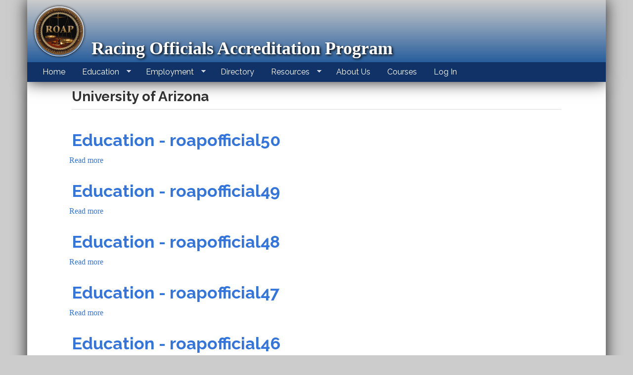

--- FILE ---
content_type: text/html; charset=utf-8
request_url: http://www.horseracingofficials.com/schools/university-arizona?page=61
body_size: 7588
content:
<!DOCTYPE html>
<html lang="en" dir="ltr" prefix="content: http://purl.org/rss/1.0/modules/content/ dc: http://purl.org/dc/terms/ foaf: http://xmlns.com/foaf/0.1/ og: http://ogp.me/ns# rdfs: http://www.w3.org/2000/01/rdf-schema# sioc: http://rdfs.org/sioc/ns# sioct: http://rdfs.org/sioc/types# skos: http://www.w3.org/2004/02/skos/core# xsd: http://www.w3.org/2001/XMLSchema#">
<head>
  <link rel="profile" href="http://www.w3.org/1999/xhtml/vocab" />
  <meta name="viewport" content="width=device-width, initial-scale=1.0">
  <meta http-equiv="Content-Type" content="text/html; charset=utf-8" />
<meta name="Generator" content="Drupal 7 (http://drupal.org)" />
<link rel="alternate" type="application/rss+xml" title="RSS - University of Arizona" href="https://www.horseracingofficials.com/taxonomy/term/935/feed" />
<link rel="canonical" href="/schools/university-arizona" />
<link rel="shortlink" href="/taxonomy/term/935" />
<meta about="/schools/university-arizona" typeof="skos:Concept" property="rdfs:label skos:prefLabel" content="University of Arizona" />
<link rel="shortcut icon" href="https://www.horseracingofficials.com/sites/default/files/ROAPColorlogo.png" type="image/png" />
  <title>University of Arizona | Racing Officials Accreditation Program</title>
  <style>
@import url("https://www.horseracingofficials.com/modules/system/system.base.css?t3tc96");
</style>
<style>
@import url("https://www.horseracingofficials.com/modules/field/theme/field.css?t3tc96");
@import url("https://www.horseracingofficials.com/sites/all/modules/contrib/logintoboggan/logintoboggan.css?t3tc96");
@import url("https://www.horseracingofficials.com/modules/node/node.css?t3tc96");
@import url("https://www.horseracingofficials.com/sites/all/modules/contrib/views/css/views.css?t3tc96");
@import url("https://www.horseracingofficials.com/sites/all/modules/contrib/ckeditor/css/ckeditor.css?t3tc96");
</style>
<style>
@import url("https://www.horseracingofficials.com/sites/all/modules/contrib/ctools/css/ctools.css?t3tc96");
@import url("https://www.horseracingofficials.com/sites/all/modules/contrib/video/css/video.css?t3tc96");
@import url("https://www.horseracingofficials.com/sites/all/libraries/superfish/css/superfish.css?t3tc96");
@import url("https://www.horseracingofficials.com/sites/all/libraries/superfish/style/blue.css?t3tc96");
</style>
<style>
@import url("https://www.horseracingofficials.com/sites/all/themes/contrib/bootstrap/bootstrap_subtheme/css/bootstrap.min.css?t3tc96");
@import url("https://www.horseracingofficials.com/sites/default/files/less/BUwhxLd5Ff5R6276fYP0DYkeSwzClgG1lVoGZ2OjBwk/sites/all/themes/contrib/bootstrap/bootstrap_subtheme/less/style.XcVzbo5GbrB4v7QVES377fts6uudS0o0YbaMpBamvPg.css?t3tc96");
</style>
  <!-- HTML5 element support for IE6-8 -->
  <!--[if lt IE 9]>
    <script src="https://cdn.jsdelivr.net/html5shiv/3.7.3/html5shiv-printshiv.min.js"></script>
  <![endif]-->
  <script src="//ajax.googleapis.com/ajax/libs/jquery/2.2.4/jquery.min.js"></script>
<script>window.jQuery || document.write("<script src='/sites/all/modules/contrib/jquery_update/replace/jquery/2.2/jquery.min.js'>\x3C/script>")</script>
<script src="https://www.horseracingofficials.com/misc/jquery-extend-3.4.0.js?v=2.2.4"></script>
<script src="https://www.horseracingofficials.com/misc/jquery-html-prefilter-3.5.0-backport.js?v=2.2.4"></script>
<script src="https://www.horseracingofficials.com/misc/jquery.once.js?v=1.2"></script>
<script src="https://www.horseracingofficials.com/misc/drupal.js?t3tc96"></script>
<script src="https://www.horseracingofficials.com/sites/all/modules/contrib/jquery_update/js/jquery_browser.js?v=0.0.1"></script>
<script src="https://www.horseracingofficials.com/sites/all/modules/contrib/entityreference/js/entityreference.js?t3tc96"></script>
<script src="https://www.horseracingofficials.com/sites/all/modules/contrib/video/js/video.js?t3tc96"></script>
<script src="https://www.horseracingofficials.com/sites/all/modules/contrib/google_analytics/googleanalytics.js?t3tc96"></script>
<script src="https://www.googletagmanager.com/gtag/js?id=UA-18537471-1"></script>
<script>window.dataLayer = window.dataLayer || [];function gtag(){dataLayer.push(arguments)};gtag("js", new Date());gtag("set", "developer_id.dMDhkMT", true);gtag("config", "UA-18537471-1", {"groups":"default","anonymize_ip":true});</script>
<script src="https://www.horseracingofficials.com/sites/all/libraries/superfish/jquery.hoverIntent.minified.js?t3tc96"></script>
<script src="https://www.horseracingofficials.com/sites/all/libraries/superfish/supposition.js?t3tc96"></script>
<script src="https://www.horseracingofficials.com/sites/all/libraries/superfish/superfish.js?t3tc96"></script>
<script src="https://www.horseracingofficials.com/sites/all/libraries/superfish/supersubs.js?t3tc96"></script>
<script src="https://www.horseracingofficials.com/sites/all/modules/contrib/superfish/superfish.js?t3tc96"></script>
<script src="https://www.horseracingofficials.com/sites/all/themes/contrib/bootstrap/bootstrap_subtheme/js/bootstrap.min.js?t3tc96"></script>
<script src="https://www.horseracingofficials.com/sites/all/themes/contrib/bootstrap/bootstrap_subtheme/js/main.js?t3tc96"></script>
<script>jQuery.extend(Drupal.settings, {"basePath":"\/","pathPrefix":"","setHasJsCookie":0,"ajaxPageState":{"theme":"roap","theme_token":"0pYgElrf7650rmfNUHtsQB-ouaoOjEhHfS6Tse08gJk","js":{"sites\/all\/themes\/contrib\/bootstrap\/js\/bootstrap.js":1,"\/\/ajax.googleapis.com\/ajax\/libs\/jquery\/2.2.4\/jquery.min.js":1,"0":1,"misc\/jquery-extend-3.4.0.js":1,"misc\/jquery-html-prefilter-3.5.0-backport.js":1,"misc\/jquery.once.js":1,"misc\/drupal.js":1,"sites\/all\/modules\/contrib\/jquery_update\/js\/jquery_browser.js":1,"sites\/all\/modules\/contrib\/entityreference\/js\/entityreference.js":1,"sites\/all\/modules\/contrib\/video\/js\/video.js":1,"sites\/all\/modules\/contrib\/google_analytics\/googleanalytics.js":1,"https:\/\/www.googletagmanager.com\/gtag\/js?id=UA-18537471-1":1,"1":1,"sites\/all\/libraries\/superfish\/jquery.hoverIntent.minified.js":1,"sites\/all\/libraries\/superfish\/supposition.js":1,"sites\/all\/libraries\/superfish\/superfish.js":1,"sites\/all\/libraries\/superfish\/supersubs.js":1,"sites\/all\/modules\/contrib\/superfish\/superfish.js":1,"sites\/all\/themes\/contrib\/bootstrap\/bootstrap_subtheme\/js\/bootstrap.min.js":1,"sites\/all\/themes\/contrib\/bootstrap\/bootstrap_subtheme\/js\/main.js":1},"css":{"modules\/system\/system.base.css":1,"modules\/field\/theme\/field.css":1,"sites\/all\/modules\/contrib\/logintoboggan\/logintoboggan.css":1,"modules\/node\/node.css":1,"sites\/all\/modules\/contrib\/views\/css\/views.css":1,"sites\/all\/modules\/contrib\/ckeditor\/css\/ckeditor.css":1,"sites\/all\/modules\/contrib\/ctools\/css\/ctools.css":1,"sites\/all\/modules\/contrib\/video\/css\/video.css":1,"sites\/all\/libraries\/superfish\/css\/superfish.css":1,"sites\/all\/libraries\/superfish\/style\/blue.css":1,"sites\/all\/themes\/contrib\/bootstrap\/bootstrap_subtheme\/css\/bootstrap.min.css":1,"sites\/all\/themes\/contrib\/bootstrap\/bootstrap_subtheme\/less\/style.css.less":1}},"googleanalytics":{"account":["UA-18537471-1"],"trackOutbound":1,"trackMailto":1,"trackDownload":1,"trackDownloadExtensions":"7z|aac|arc|arj|asf|asx|avi|bin|csv|doc(x|m)?|dot(x|m)?|exe|flv|gif|gz|gzip|hqx|jar|jpe?g|js|mp(2|3|4|e?g)|mov(ie)?|msi|msp|pdf|phps|png|ppt(x|m)?|pot(x|m)?|pps(x|m)?|ppam|sld(x|m)?|thmx|qtm?|ra(m|r)?|sea|sit|tar|tgz|torrent|txt|wav|wma|wmv|wpd|xls(x|m|b)?|xlt(x|m)|xlam|xml|z|zip"},"superfish":{"1":{"id":"1","sf":{"animation":{"opacity":"show"},"speed":0,"autoArrows":true,"dropShadows":true,"disableHI":false},"plugins":{"supposition":true,"bgiframe":false,"supersubs":{"minWidth":"12","maxWidth":"27","extraWidth":1}}}},"bootstrap":{"anchorsFix":1,"anchorsSmoothScrolling":1,"formHasError":1,"popoverEnabled":1,"popoverOptions":{"animation":1,"html":0,"placement":"right","selector":"","trigger":"click","triggerAutoclose":1,"title":"","content":"","delay":0,"container":"body"},"tooltipEnabled":1,"tooltipOptions":{"animation":1,"html":0,"placement":"top","selector":"","trigger":"hover focus","delay":0,"container":"body"}}});</script>
</head>
<body class="navbar-is-static-top html not-front not-logged-in no-sidebars page-taxonomy page-taxonomy-term page-taxonomy-term- page-taxonomy-term-935">
  <div id="skip-link">
    <a href="#main-content" class="element-invisible element-focusable">Skip to main content</a>
  </div>
    
<header id="navbar" role="banner" class="navbar navbar-static-top navbar-default container">
  <div class="container">
    <div class="navbar-header">
            <a class="logo navbar-btn pull-left" href="/" title="Home">
        <img src="https://www.horseracingofficials.com/sites/default/files/ROAPColorlogo.png" alt="Home" />
      </a>
      
            <a class="name navbar-brand" href="/" title="Home">Racing Officials Accreditation Program</a>
      
      <div class="secondary-nav pull-right col-md-3">
              </div>

      <!-- .btn-navbar is used as the toggle for collapsed navbar content -->
      <button type="button" class="navbar-toggle" data-toggle="collapse" data-target=".navbar-collapse">
        <span class="pull-left" style="color:#fff">Menu&nbsp;&nbsp;<span class="glyphicon glyphicon-align-justify" aria-hidden="true"></span></span>
        <span class="sr-only">Toggle navigation</span>
      </button>
    </div>
  </div>
  <div class="container">
            <div class="navbar-collapse collapse">
        <nav role="navigation">
                                
                        <div class="region region-navigation">
    <section id="block-superfish-1" class="block block-superfish clearfix">

      
  <ul id="superfish-1" class="menu sf-menu sf-main-menu sf-horizontal sf-style-blue menu nav nabar-nav nav-pills"><li id="menu-218-1" class="first odd sf-depth-1 nav-pills sf-no-children"><a href="/" class="sf-depth-1">Home</a></li><li id="menu-592-1" class="middle even sf-depth-1 nav-pills menuparent"><a href="/education" class="sf-depth-1 menuparent">Education</a><ul><li id="menu-591-1" class="first odd sf-depth-2 nav-pills menuparent"><a href="/accreditation" class="sf-depth-2 menuparent">Accreditation</a><ul><li id="menu-596-1" class="first odd sf-depth-3 nav-pills sf-no-children"><a href="/education/experience-criteria" class="sf-depth-3">Experience Criteria</a></li><li id="menu-597-1" class="middle even sf-depth-3 nav-pills sf-no-children"><a href="/accreditation/levels" class="sf-depth-3">Levels</a></li><li id="menu-602-1" class="last odd sf-depth-3 nav-pills sf-no-children"><a href="/accreditation/multiple-accreditation" class="sf-depth-3">Multiple Accreditation</a></li></ul></li><li id="menu-598-1" class="middle even sf-depth-2 nav-pills menuparent"><a href="/continuing-education" class="sf-depth-2 menuparent">Continuing Education</a><ul><li id="menu-600-1" class="first odd sf-depth-3 nav-pills sf-no-children"><a href="/education/continuing-education/maximize-your-experience" class="sf-depth-3">Maximize Your Experience</a></li><li id="menu-599-1" class="middle even sf-depth-3 nav-pills sf-no-children"><a href="/education/continuing-education/points_of_emphasis" class="sf-depth-3">Points of Emphasis</a></li><li id="menu-1117-1" class="middle odd sf-depth-3 nav-pills sf-no-children"><a href="/continuing-education-standings" class="sf-depth-3">ROAP Standing</a></li><li id="menu-1115-1" class="last even sf-depth-3 nav-pills sf-no-children"><a href="/races-review" class="sf-depth-3">Races for Review</a></li></ul></li><li id="menu-931-1" class="middle odd sf-depth-2 nav-pills sf-no-children"><a href="/certificate-course" class="sf-depth-2">Certificate Course</a></li><li id="menu-945-1" class="last even sf-depth-2 nav-pills sf-no-children"><a href="/apprenticeship" class="sf-depth-2">Apprentice Program</a></li></ul></li><li id="menu-593-1" class="middle odd sf-depth-1 nav-pills menuparent"><a href="/employment" class="sf-depth-1 menuparent">Employment</a><ul><li id="menu-948-1" class="first odd sf-depth-2 nav-pills sf-no-children"><a href="/employment/jobs/available" title="" class="sf-depth-2">View Positions Available</a></li><li id="menu-944-1" class="middle even sf-depth-2 nav-pills sf-no-children"><a href="/node/add/job-listing" title="" class="sf-depth-2">Add a Position to List</a></li><li id="menu-949-1" class="middle odd sf-depth-2 nav-pills sf-no-children"><a href="/employment/jobs/wanted" title="" class="sf-depth-2">View Positions Wanted</a></li><li id="menu-950-1" class="last even sf-depth-2 nav-pills sf-no-children"><a href="/node/add/job-request" title="" class="sf-depth-2">Add a Position Wanted</a></li></ul></li><li id="menu-709-1" class="middle even sf-depth-1 nav-pills sf-no-children"><a href="/directory" title="" class="sf-depth-1">Directory</a></li><li id="menu-601-1" class="middle odd sf-depth-1 nav-pills menuparent"><a href="/education/resources" class="sf-depth-1 menuparent">Resources</a><ul><li id="menu-1050-1" class="first odd sf-depth-2 nav-pills sf-no-children"><a href="/press-releases" title="Press Releases" class="sf-depth-2">Press Releases</a></li><li id="menu-1119-1" class="middle even sf-depth-2 nav-pills sf-no-children"><a href="/educational-materials" class="sf-depth-2">Educational Materials</a></li><li id="menu-1044-1" class="middle odd sf-depth-2 nav-pills sf-no-children"><a href="/safety_equipment" class="sf-depth-2">Rider Safety &amp; Equipment</a></li><li id="menu-1049-1" class="middle even sf-depth-2 nav-pills sf-no-children"><a href="/rules-rulings-reports" class="sf-depth-2">Rules, Rulings &amp; Reports</a></li><li id="menu-1120-1" class="middle odd sf-depth-2 nav-pills sf-no-children"><a href="/live-races-and-replays" class="sf-depth-2">Live Races and Replays</a></li><li id="menu-1118-1" class="middle even sf-depth-2 nav-pills sf-no-children"><a href="/roap-pete-pedersen-award-recipients" title="Pedersen Award Recipients" class="sf-depth-2">Pedersen Award Recipients</a></li><li id="menu-1122-1" class="middle odd sf-depth-2 nav-pills sf-no-children"><a href="/ntra-advantage-benefits" title="" class="sf-depth-2">NTRA Advantage Benefits</a></li><li id="menu-1124-1" class="last even sf-depth-2 nav-pills sf-no-children"><a href="/roap-racing-officials-videos" title="" class="sf-depth-2">Racing Officials Videos</a></li></ul></li><li id="menu-1121-1" class="middle even sf-depth-1 nav-pills sf-no-children"><a href="/about-us" title="About Us" class="sf-depth-1">About Us</a></li><li id="menu-955-1" class="middle odd sf-depth-1 nav-pills sf-no-children"><a href="/courses" title="" class="sf-depth-1">Courses</a></li><li id="menu-850-1" class="last even sf-depth-1 nav-pills sf-no-children"><a href="/user/login" title="" class="sf-depth-1">Log In</a></li></ul>
</section>
<section id="block-menu-block-4" class="block block-menu-block clearfix">

      
  
</section>
  </div>
                  </nav>
      </div>
      </div>
</header>

<div class="main-container container">

  <header role="banner" id="page-header">
    
      </header> <!-- /#page-header -->

  <div class="row">

    
    <section class="col-sm-12">
            <a id="main-content"></a>
                                      <h1 class="page-header">University of Arizona</h1>
                                                                                  
                      <div class="region region-content">
    <section id="block-system-main" class="block block-system clearfix">

      
  <div class="term-listing-heading"><div id="taxonomy-term-935" class="taxonomy-term vocabulary-schools">

  
  <div class="content">
      </div>

</div>
</div><article id="node-22152" class="node node-education node-teaser clearfix" about="/users/alex-johnson/education/22152" typeof="sioc:Item foaf:Document">
    <header>
            <h2><a href="/users/alex-johnson/education/22152">Education - roapofficial50</a></h2>
        <span property="dc:title" content="Education - roapofficial50" class="rdf-meta element-hidden"></span><span property="sioc:num_replies" content="0" datatype="xsd:integer" class="rdf-meta element-hidden"></span>      </header>
         <footer>
          <ul class="links list-inline"><li class="node-readmore first last"><a href="/users/alex-johnson/education/22152" rel="tag" title="Education - roapofficial50">Read more<span class="element-invisible"> about Education - roapofficial50</span></a></li>
</ul>  </footer>
      </article>
<article id="node-22151" class="node node-education node-teaser clearfix" about="/users/alex-johnson/education/22151" typeof="sioc:Item foaf:Document">
    <header>
            <h2><a href="/users/alex-johnson/education/22151">Education - roapofficial49</a></h2>
        <span property="dc:title" content="Education - roapofficial49" class="rdf-meta element-hidden"></span><span property="sioc:num_replies" content="0" datatype="xsd:integer" class="rdf-meta element-hidden"></span>      </header>
         <footer>
          <ul class="links list-inline"><li class="node-readmore first last"><a href="/users/alex-johnson/education/22151" rel="tag" title="Education - roapofficial49">Read more<span class="element-invisible"> about Education - roapofficial49</span></a></li>
</ul>  </footer>
      </article>
<article id="node-22150" class="node node-education node-teaser clearfix" about="/users/alex-johnson/education/22150" typeof="sioc:Item foaf:Document">
    <header>
            <h2><a href="/users/alex-johnson/education/22150">Education - roapofficial48</a></h2>
        <span property="dc:title" content="Education - roapofficial48" class="rdf-meta element-hidden"></span><span property="sioc:num_replies" content="0" datatype="xsd:integer" class="rdf-meta element-hidden"></span>      </header>
         <footer>
          <ul class="links list-inline"><li class="node-readmore first last"><a href="/users/alex-johnson/education/22150" rel="tag" title="Education - roapofficial48">Read more<span class="element-invisible"> about Education - roapofficial48</span></a></li>
</ul>  </footer>
      </article>
<article id="node-22149" class="node node-education node-teaser clearfix" about="/users/alex-johnson/education/22149" typeof="sioc:Item foaf:Document">
    <header>
            <h2><a href="/users/alex-johnson/education/22149">Education - roapofficial47</a></h2>
        <span property="dc:title" content="Education - roapofficial47" class="rdf-meta element-hidden"></span><span property="sioc:num_replies" content="0" datatype="xsd:integer" class="rdf-meta element-hidden"></span>      </header>
         <footer>
          <ul class="links list-inline"><li class="node-readmore first last"><a href="/users/alex-johnson/education/22149" rel="tag" title="Education - roapofficial47">Read more<span class="element-invisible"> about Education - roapofficial47</span></a></li>
</ul>  </footer>
      </article>
<article id="node-22148" class="node node-education node-teaser clearfix" about="/users/admin/education/22148" typeof="sioc:Item foaf:Document">
    <header>
            <h2><a href="/users/admin/education/22148">Education - roapofficial46</a></h2>
        <span property="dc:title" content="Education - roapofficial46" class="rdf-meta element-hidden"></span><span property="sioc:num_replies" content="0" datatype="xsd:integer" class="rdf-meta element-hidden"></span>      </header>
         <footer>
          <ul class="links list-inline"><li class="node-readmore first last"><a href="/users/admin/education/22148" rel="tag" title="Education - roapofficial46">Read more<span class="element-invisible"> about Education - roapofficial46</span></a></li>
</ul>  </footer>
      </article>
<article id="node-22147" class="node node-education node-teaser clearfix" about="/users/admin/education/22147" typeof="sioc:Item foaf:Document">
    <header>
            <h2><a href="/users/admin/education/22147">Education - roapofficial45</a></h2>
        <span property="dc:title" content="Education - roapofficial45" class="rdf-meta element-hidden"></span><span property="sioc:num_replies" content="0" datatype="xsd:integer" class="rdf-meta element-hidden"></span>      </header>
         <footer>
          <ul class="links list-inline"><li class="node-readmore first last"><a href="/users/admin/education/22147" rel="tag" title="Education - roapofficial45">Read more<span class="element-invisible"> about Education - roapofficial45</span></a></li>
</ul>  </footer>
      </article>
<article id="node-22146" class="node node-education node-teaser clearfix" about="/users/admin/education/22146" typeof="sioc:Item foaf:Document">
    <header>
            <h2><a href="/users/admin/education/22146">Education - roapofficial44</a></h2>
        <span property="dc:title" content="Education - roapofficial44" class="rdf-meta element-hidden"></span><span property="sioc:num_replies" content="0" datatype="xsd:integer" class="rdf-meta element-hidden"></span>      </header>
         <footer>
          <ul class="links list-inline"><li class="node-readmore first last"><a href="/users/admin/education/22146" rel="tag" title="Education - roapofficial44">Read more<span class="element-invisible"> about Education - roapofficial44</span></a></li>
</ul>  </footer>
      </article>
<article id="node-22145" class="node node-education node-teaser clearfix" about="/users/admin/education/22145" typeof="sioc:Item foaf:Document">
    <header>
            <h2><a href="/users/admin/education/22145">Education - roapofficial43</a></h2>
        <span property="dc:title" content="Education - roapofficial43" class="rdf-meta element-hidden"></span><span property="sioc:num_replies" content="0" datatype="xsd:integer" class="rdf-meta element-hidden"></span>      </header>
         <footer>
          <ul class="links list-inline"><li class="node-readmore first last"><a href="/users/admin/education/22145" rel="tag" title="Education - roapofficial43">Read more<span class="element-invisible"> about Education - roapofficial43</span></a></li>
</ul>  </footer>
      </article>
<article id="node-22144" class="node node-education node-teaser clearfix" about="/users/admin/education/22144" typeof="sioc:Item foaf:Document">
    <header>
            <h2><a href="/users/admin/education/22144">Education - roapofficial42</a></h2>
        <span property="dc:title" content="Education - roapofficial42" class="rdf-meta element-hidden"></span><span property="sioc:num_replies" content="0" datatype="xsd:integer" class="rdf-meta element-hidden"></span>      </header>
         <footer>
          <ul class="links list-inline"><li class="node-readmore first last"><a href="/users/admin/education/22144" rel="tag" title="Education - roapofficial42">Read more<span class="element-invisible"> about Education - roapofficial42</span></a></li>
</ul>  </footer>
      </article>
<article id="node-22143" class="node node-education node-teaser clearfix" about="/users/admin/education/22143" typeof="sioc:Item foaf:Document">
    <header>
            <h2><a href="/users/admin/education/22143">Education - roapofficial41</a></h2>
        <span property="dc:title" content="Education - roapofficial41" class="rdf-meta element-hidden"></span><span property="sioc:num_replies" content="0" datatype="xsd:integer" class="rdf-meta element-hidden"></span>      </header>
         <footer>
          <ul class="links list-inline"><li class="node-readmore first last"><a href="/users/admin/education/22143" rel="tag" title="Education - roapofficial41">Read more<span class="element-invisible"> about Education - roapofficial41</span></a></li>
</ul>  </footer>
      </article>
<div class="text-center"><ul class="pagination"><li class="pager-first"><a href="/schools/university-arizona">first</a></li>
<li class="prev"><a href="/schools/university-arizona?page=60">previous</a></li>
<li class="pager-ellipsis disabled"><span>…</span></li>
<li><a title="Go to page 58" href="/schools/university-arizona?page=57">58</a></li>
<li><a title="Go to page 59" href="/schools/university-arizona?page=58">59</a></li>
<li><a title="Go to page 60" href="/schools/university-arizona?page=59">60</a></li>
<li><a title="Go to page 61" href="/schools/university-arizona?page=60">61</a></li>
<li class="active"><span>62</span></li>
<li><a title="Go to page 63" href="/schools/university-arizona?page=62">63</a></li>
<li><a title="Go to page 64" href="/schools/university-arizona?page=63">64</a></li>
<li><a title="Go to page 65" href="/schools/university-arizona?page=64">65</a></li>
<li><a title="Go to page 66" href="/schools/university-arizona?page=65">66</a></li>
<li class="next"><a href="/schools/university-arizona?page=62">next</a></li>
<li class="pager-last"><a href="/schools/university-arizona?page=65">last</a></li>
</ul></div>
</section>
  </div>
          </section>

    
  </div>
  <div class="row">
              <div class="highlighted jumbotron">  <div class="region region-front-page-content">
    <section id="block-block-3" class="block block-block clearfix">

      
  <p class="rtecenter"><a href="http://www.jockeyclub.com/" target="_blank"><img alt="The Jockey Club" src="http://horseracingofficials.com/sites/default/files/TJC-Primary%20Logo-Blue_facebook.png" style="height:100px" /></a> <a href="https://aqha.com/" target="_blank"><img alt="AQHA" src="https://www.horseracingofficials.com/sites/default/files/aqha_logo.jpg" style="height:100px" /></a> <a href="https://www.arci.com/" target="_blank"><img alt="ARCI" src="https://www.horseracingofficials.com/sites/default/files/ARCI.jpg" style="height:100px" /></a> <a href="https://www.ustrotting.com/" target="_blank"><img alt="USTA" src="https://www.horseracingofficials.com/sites/default/files/USTALogo2024.JPG" style="height:100px" /></a> <a href="https://hisaus.org/" target="_blank"><img alt="HISA" src="https://www.horseracingofficials.com/sites/default/files/HISA-seal-final-011723_full_crest-01.png" style="height:100px" /></a> <a href="https://www.ntra.com/" target="_blank"><img alt="NTRA" src="https://www.horseracingofficials.com/sites/default/files/ntra.png" style="height:100px" /></a><br /><a href="https://breederscup.com/" target="_blank"><img alt="Breeders' Cup" src="https://www.horseracingofficials.com/resources/Logo_2017/Breeders_Cup_Identity_PURP_WBG.jpg" style="height:100px" /></a> <a href="https://tharacing.com/" target="_blank"><img alt="THA" src="https://www.horseracingofficials.com/sites/default/files/THA.png" style="height:100px" /></a> <a href="https://nationalsteeplechase.com/" target="_blank"><img alt="NSA" src="https://www.horseracingofficials.com/sites/default/files/NSA.png" style="height:100px" /></a> <a href="https://nationalhbpa.com/" target="_blank"><img alt="HBPA" src="https://www.horseracingofficials.com/sites/default/files/HBPA.png" style="height:100px" /></a> <a href="https://toba.org/" target="_blank"><img alt="TOBA" src="https://www.horseracingofficials.com/sites/default/files/TOBA.png" style="width:150px" /></a> <a href="https://www.jockeysguild.com/" target="_blank"><img alt="Jockeys Guild" src="https://www.horseracingofficials.com/sites/default/files/JockeyGuild.jpg" style="height:100px" /></a><br /><a href="https://www.keeneland.com/" target="_blank"><img alt="Keeneland" src="https://www.horseracingofficials.com/resources/Logo_2017/Keeneland.JPG" style="height:100px" /></a> <a href="https://www.thoroughbredracingassociations.com" target="_blank"><img alt="TRA" src="https://www.horseracingofficials.com/resources/Logo_2017/tra.png" style="height:100px" /></a> <a href="https://www.trpb.com/" target="_blank"><img alt="TRPB" src="https://www.horseracingofficials.com/resources/Logo_2017/TRPB.png" style="height:100px" /></a> <a href="https://confederacionhipicadelcaribe.org/" target="_blank"><img alt="Caribe" src="https://www.horseracingofficials.com/resources/Logo_2017/caribe.jpg" style="height:100px" /></a> <img alt="OakTree" src="https://www.horseracingofficials.com/resources/Logo_2017/oaktree.jpg" style="height:100px" /></p>

</section>
  </div>
</div>
        </div>
</div>
<footer class="footer container">
  <div class="col-md-4 foot1">
      <div class="region region-footer-1">
    <section id="block-menu-block-2" class="block block-menu-block clearfix">

      
  <div class="menu-block-wrapper menu-block-2 menu-name-main-menu parent-mlid-0 menu-level-1">
  <ul class="menu nav"><li class="first leaf menu-mlid-218"><a href="/">Home</a></li>
<li class="leaf has-children menu-mlid-592"><a href="/education">Education</a></li>
<li class="leaf has-children menu-mlid-593"><a href="/employment">Employment</a></li>
<li class="leaf menu-mlid-709"><a href="/directory" title="">Directory</a></li>
<li class="leaf has-children menu-mlid-601"><a href="/education/resources">Resources</a></li>
<li class="leaf menu-mlid-1121"><a href="/about-us" title="About Us">About Us</a></li>
<li class="leaf menu-mlid-955"><a href="/courses" title="">Courses</a></li>
<li class="last leaf menu-mlid-850"><a href="/user/login" title="">Log In</a></li>
</ul></div>

</section>
  </div>
  </div>
  <div class="col-md-4 foot2">
      <div class="region region-footer-2">
    <section id="block-menu-block-3" class="block block-menu-block clearfix">

      
  <div class="menu-block-wrapper menu-block-3 menu-name-menu-about-us parent-mlid-0 menu-level-1">
  <ul class="menu nav"><li class="first leaf menu-mlid-844"><a href="/about-us" title="">About Us</a></li>
<li class="leaf menu-mlid-845"><a href="/about-us/contact-us" title="">Contact Us</a></li>
<li class="leaf menu-mlid-847"><a href="/about-us/goals-objectives" title="">Goals &amp; Objectives</a></li>
<li class="leaf menu-mlid-849"><a href="/about-us/history" title="">History</a></li>
<li class="last leaf menu-mlid-848"><a href="/about-us/events" title="">Industry Events</a></li>
</ul></div>

</section>
  </div>
  </div>
  <div class="col-md-4 foot3">
      </div>
  <div class="container col-md-12 text-center copytext">
      <div class="region region-copy">
    <section id="block-block-1" class="block block-block clearfix">

      
  <p>COPYRIGHT (c) 2015 Racing Officials Accreditation Program, Inc.  All Rights Reserved</p>
<p>Use and/or viewing of this site is subject to <a href="/Terms_of_Use"><em>Terms of Use</em></a>       View Our <a href="/Privacy_Policy"><em>Privacy Policy</em></a></p>

</section>
  </div>
  </div>
</footer>  <script src="https://www.horseracingofficials.com/sites/all/themes/contrib/bootstrap/js/bootstrap.js?t3tc96"></script>
</body>
</html>


--- FILE ---
content_type: text/css
request_url: https://www.horseracingofficials.com/sites/default/files/less/BUwhxLd5Ff5R6276fYP0DYkeSwzClgG1lVoGZ2OjBwk/sites/all/themes/contrib/bootstrap/bootstrap_subtheme/less/style.XcVzbo5GbrB4v7QVES377fts6uudS0o0YbaMpBamvPg.css?t3tc96
body_size: 7382
content:
html.overlay-open .navbar-fixed-top {
  z-index: 400;
}
html.js fieldset.collapsed {
  height: auto;
}
html.js input.form-autocomplete {
  background-image: none;
}
body {
  background-color: #ccc;
  position: relative;
}
body.admin-expanded.admin-vertical.admin-nw .navbar,
body.admin-expanded.admin-vertical.admin-sw .navbar {
  margin-left: 260px;
}
body.navbar-is-fixed-top {
  padding-top: 64px !important;
}
body.navbar-is-fixed-bottom {
  padding-bottom: 64px !important;
}
body.toolbar {
  padding-top: 30px !important;
}
body.toolbar .navbar-fixed-top {
  top: 30px;
}
body.toolbar.navbar-is-fixed-top {
  padding-top: 94px !important;
}
body.toolbar-drawer {
  padding-top: 64px !important;
}
body.toolbar-drawer .navbar-fixed-top {
  top: 64px;
}
body.toolbar-drawer.navbar-is-fixed-top {
  padding-top: 128px !important;
}
body.admin-menu .navbar-fixed-top {
  top: 29px;
}
body.admin-menu.navbar-is-fixed-top {
  padding-top: 93px !important;
}
body div#admin-toolbar {
  z-index: 1600;
}
body #toolbar,
body #admin-menu,
body #admin-toolbar {
  -webkit-box-shadow: none;
  -moz-box-shadow: none;
  box-shadow: none;
}
body #admin-menu {
  margin: 0;
  padding: 0;
  position: fixed;
  z-index: 1600;
}
body #admin-menu .dropdown li {
  line-height: normal;
}
a {
  color: #3475dd;
}
a:hover {
  color: #184793;
}
.navbar.container {
  margin-top: 20px;
}
@media screen and (min-width: 768px) {
  .navbar.container {
    max-width: 750px;
  }
}
@media screen and (min-width: 992px) {
  .navbar.container {
    max-width: 970px;
  }
}
@media screen and (min-width: 1200px) {
  .navbar.container {
    max-width: 1170px;
  }
}
.navbar.container > .container {
  margin: 0;
  padding: 0;
  width: auto;
}
#overlay-container,
.overlay-modal-background,
.overlay-element {
  z-index: 1500;
}
#toolbar {
  z-index: 1600;
}
.modal {
  z-index: 1620;
}
.modal-dialog {
  z-index: 1630;
}
.modal-backdrop {
  z-index: 1610;
}
.footer {
  margin-top: 45px;
  padding-top: 35px;
  padding-bottom: 36px;
  border-top: 1px solid #E5E5E5;
}
.element-invisible {
  margin: 0;
  padding: 0;
  width: 1px;
}
.navbar .logo {
  margin-right: -15px;
  padding-left: 15px;
  padding-right: 15px;
}
@media screen and (min-width: 768px) {
  .navbar .logo {
    margin-right: 0;
    padding-left: 0;
  }
}
ul.secondary {
  float: left;
}
@media screen and (min-width: 768px) {
  ul.secondary {
    float: right;
  }
}
.page-header {
  font-size: 28px;
  margin-top: 0;
}
.block:first-child h2.block-title {
  margin-top: 0;
}
p:last-child {
  margin-bottom: 0;
}
.region-help > .glyphicon {
  font-size: 20px;
  float: left;
  margin: -0.05em 0.5em 0 0;
}
.region-help .block {
  overflow: hidden;
}
form#search-block-form {
  margin: 0;
}
.navbar #block-search-form {
  float: none;
  margin: 5px 0 5px 5px;
}
@media screen and (min-width: 992px) {
  .navbar #block-search-form {
    float: right;
  }
}
.navbar-search .control-group {
  margin-bottom: 0px;
}
ul.action-links {
  margin: 12px 0;
  padding: 0;
}
ul.action-links li {
  display: inline;
  margin: 0;
  padding: 0 8px 0 0;
}
ul.action-links .glyphicon {
  padding-right: 0.5em;
}
input,
textarea,
select,
.uneditable-input {
  max-width: 100%;
  width: auto;
}
input.error {
  color: #d9534f;
  border-color: #d9534f;
}
fieldset legend.panel-heading {
  float: left;
  line-height: 1em;
  margin: 0;
}
fieldset .panel-body {
  clear: both;
}
fieldset .panel-heading a.panel-title {
  color: inherit;
  display: block;
  margin: -10px -15px;
  padding: 10px 15px;
}
fieldset .panel-heading a.panel-title:hover {
  text-decoration: none;
}
.form-actions {
  clear: both;
}
.resizable-textarea textarea {
  border-radius: 4px 4px 0 0;
}
.radio:first-child,
.checkbox:first-child {
  margin-top: 0;
}
.radio:last-child,
.checkbox:last-child {
  margin-bottom: 0;
}
.help-block,
.control-group .help-inline {
  color: #b3b3b3;
  font-size: 12px;
  margin: 5px 0 10px;
  padding: 0;
}
.panel-heading {
  display: block;
}
a.tabledrag-handle .handle {
  height: auto;
  width: auto;
}
.error {
  color: #d9534f;
}
div.error,
table tr.error {
  background-color: #f2dede;
  color: #d9534f;
}
.control-group.error {
  background: none;
}
.control-group.error label,
.control-group.error .control-label {
  color: #d9534f;
  font-weight: 600;
}
.control-group.error input,
.control-group.error textarea,
.control-group.error select,
.control-group.error .uneditable-input {
  color: #333333;
  border: 1px solid #ddd;
}
.control-group.error .help-block,
.control-group.error .help-inline {
  color: #333333;
}
.list-inline > li.first {
  padding-left: 0;
}
.nav-tabs {
  margin-bottom: 10px;
}
ul li.collapsed,
ul li.expanded,
ul li.leaf {
  list-style: none;
  list-style-image: none;
}
.tabs--secondary {
  margin: 0 0 10px;
}
.submitted {
  margin-bottom: 1em;
  font-style: italic;
  font-weight: normal;
  color: #777;
}
.password-strength {
  width: 17em;
  float: right;
  margin-top: 1.4em;
}
.password-strength-title {
  display: inline;
}
.password-strength-text {
  float: right;
  font-weight: bold;
}
.password-indicator {
  background-color: #adadad;
  height: 0.3em;
  width: 100%;
}
.password-indicator div {
  height: 100%;
  width: 0%;
  background-color: #b3b3b3;
}
input.password-confirm,
input.password-field {
  width: 16em;
  margin-bottom: 0.4em;
}
div.password-confirm {
  float: right;
  margin-top: 1.5em;
  visibility: hidden;
  width: 17em;
}
div.form-item div.password-suggestions {
  padding: 0.2em 0.5em;
  margin: 0.7em 0;
  width: 38.5em;
  border: 1px solid #B4B4B4;
}
div.password-suggestions ul {
  margin-bottom: 0;
}
.confirm-parent,
.password-parent {
  clear: left;
  margin: 0;
  width: 36.3em;
}
.progress-wrapper .progress {
  margin-bottom: 10px;
}
.pagination ul > li > a.progress-disabled {
  float: left;
}
.form-autocomplete .glyphicon {
  color: #b3b3b3;
  font-size: 120%;
}
.form-autocomplete .glyphicon.glyphicon-spin {
  color: #113267;
}
.form-autocomplete .input-group-addon {
  background-color: #ffffff;
}
.ajax-progress .glyphicon {
  font-size: 90%;
  margin: 0 -0.25em 0 0.5em;
}
.glyphicon-spin {
  display: inline-block;
  -moz-animation: spin 1s infinite linear;
  -o-animation: spin 1s infinite linear;
  -webkit-animation: spin 1s infinite linear;
  animation: spin 1s infinite linear;
}
a .glyphicon-spin {
  display: inline-block;
  text-decoration: none;
}
@-moz-keyframes spin {
  0% {
    -moz-transform: rotate(0deg);
  }
  100% {
    -moz-transform: rotate(359deg);
  }
}
@-webkit-keyframes spin {
  0% {
    -webkit-transform: rotate(0deg);
  }
  100% {
    -webkit-transform: rotate(359deg);
  }
}
@-o-keyframes spin {
  0% {
    -o-transform: rotate(0deg);
  }
  100% {
    -o-transform: rotate(359deg);
  }
}
@-ms-keyframes spin {
  0% {
    -ms-transform: rotate(0deg);
  }
  100% {
    -ms-transform: rotate(359deg);
  }
}
@keyframes spin {
  0% {
    transform: rotate(0deg);
  }
  100% {
    transform: rotate(359deg);
  }
}
.glyphicon-refresh {
  -webkit-transform-origin: 50% 45%;
  -moz-transform-origin: 50% 45%;
  -ms-transform-origin: 50% 45%;
  -o-transform-origin: 50% 45%;
  transform-origin: 50% 45%;
}
.tabbable {
  margin-bottom: 20px;
}
.tabs-below > .nav-tabs,
.tabs-left > .nav-tabs,
.tabs-right > .nav-tabs {
  border-bottom: 0;
}
.tabs-below > .nav-tabs .summary,
.tabs-left > .nav-tabs .summary,
.tabs-right > .nav-tabs .summary {
  color: #b3b3b3;
  font-size: 14px;
}
.tab-pane > .panel-heading {
  display: none;
}
.tab-content > .active {
  display: block;
}
.tabs-below > .nav-tabs {
  border-top: 1px solid #ddd;
}
.tabs-below > .nav-tabs > li {
  margin-top: -1px;
  margin-bottom: 0;
}
.tabs-below > .nav-tabs > li > a {
  border-radius: 0 0 4px 4px;
}
.tabs-below > .nav-tabs > li > a:hover,
.tabs-below > .nav-tabs > li > a:focus {
  border-top-color: #ddd;
  border-bottom-color: transparent;
}
.tabs-below > .nav-tabs > .active > a,
.tabs-below > .nav-tabs > .active > a:hover,
.tabs-below > .nav-tabs > .active > a:focus {
  border-color: transparent #ddd #ddd #ddd;
}
.tabs-left > .nav-tabs,
.tabs-right > .nav-tabs {
  padding-bottom: 20px;
  width: 220px;
}
.tabs-left > .nav-tabs > li,
.tabs-right > .nav-tabs > li {
  float: none;
}
.tabs-left > .nav-tabs > li:focus,
.tabs-right > .nav-tabs > li:focus {
  outline: 0;
}
.tabs-left > .nav-tabs > li > a,
.tabs-right > .nav-tabs > li > a {
  margin-right: 0;
  margin-bottom: 3px;
}
.tabs-left > .nav-tabs > li > a:focus,
.tabs-right > .nav-tabs > li > a:focus {
  outline: 0;
}
.tabs-left > .tab-content,
.tabs-right > .tab-content {
  border-radius: 0 4px 4px 4px;
  -webkit-box-shadow: 0 1px 1px rgba(0,0,0,0.05);
  -moz-box-shadow: 0 1px 1px rgba(0,0,0,0.05);
  box-shadow: 0 1px 1px rgba(0,0,0,0.05);
  border: 1px solid #ddd;
  overflow: hidden;
  padding: 10px 15px;
}
.tabs-left > .nav-tabs {
  float: left;
  margin-right: -1px;
}
.tabs-left > .nav-tabs > li > a {
  border-radius: 4px 0 0 4px;
}
.tabs-left > .nav-tabs > li > a:hover,
.tabs-left > .nav-tabs > li > a:focus {
  border-color: #eeeeee #ddd #eeeeee #eeeeee;
}
.tabs-left > .nav-tabs > .active > a,
.tabs-left > .nav-tabs > .active > a:hover,
.tabs-left > .nav-tabs > .active > a:focus {
  border-color: #ddd transparent #ddd #ddd;
  -webkit-box-shadow: -1px 1px 1px rgba(0,0,0,0.05);
  -moz-box-shadow: -1px 1px 1px rgba(0,0,0,0.05);
  box-shadow: -1px 1px 1px rgba(0,0,0,0.05);
}
.tabs-right > .nav-tabs {
  float: right;
  margin-left: -1px;
}
.tabs-right > .nav-tabs > li > a {
  border-radius: 0 4px 4px 0;
}
.tabs-right > .nav-tabs > li > a:hover,
.tabs-right > .nav-tabs > li > a:focus {
  border-color: #eeeeee #eeeeee #eeeeee #ddd;
  -webkit-box-shadow: 1px 1px 1px rgba(0,0,0,0.05);
  -moz-box-shadow: 1px 1px 1px rgba(0,0,0,0.05);
  box-shadow: 1px 1px 1px rgba(0,0,0,0.05);
}
.tabs-right > .nav-tabs > .active > a,
.tabs-right > .nav-tabs > .active > a:hover,
.tabs-right > .nav-tabs > .active > a:focus {
  border-color: #ddd #ddd #ddd transparent;
}
th.checkbox,
td.checkbox,
th.radio,
td.radio {
  display: table-cell;
}
.views-display-settings .label {
  font-size: 100%;
  color: #666666;
}
.views-display-settings .footer {
  padding: 0;
  margin: 4px 0 0 0;
}
table .radio input[type="radio"],
table .checkbox input[type="checkbox"] {
  max-width: inherit;
}
.form-horizontal .form-group label {
  position: relative;
  min-height: 1px;
  margin-top: 0;
  margin-bottom: 0;
  padding-top: 7px;
  padding-left: 15px;
  padding-right: 15px;
  text-align: right;
}
@media (min-width: 768px) {
  .form-horizontal .form-group label {
    float: left;
    width: 16.666666666667%;
  }
}
.alert a {
  font-weight: bold;
}
.alert-success a {
  color: #e6e6e6;
}
.alert-info a {
  color: #e6e6e6;
}
.alert-warning a {
  color: #e6e6e6;
}
.alert-danger a {
  color: #e6e6e6;
}
.jumbotron {
  margin: 0;
  padding: 20px;
  background: none;
}
.form-radios,
.form-type-checkbox {
  padding-left: 40px;
}
header#navbar {
  margin-left: auto;
  margin-right: auto;
  margin-top: 0px;
  margin-bottom: 0;
  border-bottom: 0;
}
header#navbar .navbar-toggle {
  width: 100%;
  background-color: #113267;
  margin: 0px;
  margin-bottom: 15px;
  font-size: 20px;
}
header#navbar.container {
  padding: 0;
  box-shadow: 0px 0px 30px #222222;
  background: -moz-linear-gradient(top,rgba(125,185,232,0) 0%,#1e5799 80%), url("/sites/all/themes/bootstrap/bootstrap_subtheme/roap_header1.jpg");
  background: -webkit-gradient(linear,left top,left bottom,color-stop(0%,rgba(125,185,232,0)),color-stop(80%,#1e5799)), url("/sites/all/themes/bootstrap/bootstrap_subtheme/roap_header1.jpg");
  background: -webkit-linear-gradient(top,rgba(125,185,232,0) 0%,#1e5799 80%), url("/sites/all/themes/bootstrap/bootstrap_subtheme/roap_header1.jpg");
  background: -o-linear-gradient(top,rgba(125,185,232,0) 0%,#1e5799 80%), url("/sites/all/themes/bootstrap/bootstrap_subtheme/roap_header1.jpg");
  background: -ms-linear-gradient(top,rgba(125,185,232,0) 0%,#1e5799 80%), url("/sites/all/themes/bootstrap/bootstrap_subtheme/roap_header1.jpg");
  background: linear-gradient(to bottom,rgba(125,185,232,0) 0%,#1e5799 80%), url("/sites/all/themes/bootstrap/bootstrap_subtheme/roap_header1.jpg");
  background-position: top center;
  background-size: auto auto;
  background-repeat: no-repeat;
}
header#navbar .navbar-header {
  width: 100%;
  padding: 0px 15px;
  margin-left: 0;
  margin-right: 0;
}
header#navbar .navbar-brand {
  font-size: 36px;
  font-family: Georgia, "Times New Roman", Times, serif;
  font-weight: bold;
  color: #fff;
  text-shadow: 2px 2px 5px #000;
  line-height: 100%;
  margin-top: 60px;
}
@media (max-width: 992px) {
  header#navbar .navbar-brand {
    margin-top: 0px;
    float: left;
    margin-top: 5px;
    height: auto;
  }
}
header#navbar .logo {
  vertical-align: middle;
}
header#navbar .logo img {
  box-shadow: 0px 0px 5px #000;
  border: 1px solid #fff;
  border-radius: 100%;
  max-width: 100px;
  height: auto;
}
header#navbar nav {
  padding: 0px 15px;
  background-color: #113267;
}
@media (max-width: 992px) {
  header#navbar nav {
    margin-top: 0px;
  }
}
header#navbar .navbar {
  margin-bottom: 0px;
  border: 0px;
}
header#navbar .navbar-nav>li>a {
  margin: 0;
  border: 0;
  color: #fff;
}
header#navbar .navbar-nav>li>a:hover {
  border: 0;
  color: #fff;
  text-decoration: underline;
}
header#navbar .secondary-nav.col-md-3 {
  padding-right: 0;
}
header#navbar .secondary-nav .navbar-nav {
  padding-top: 25px;
}
header#navbar .secondary-nav .navbar-nav>li>a {
  padding: 2px initial;
}
header#navbar .secondary-nav .navbar-nav li {
  text-align: right;
  display: block;
  width: 100%;
}
header#navbar .secondary-nav .navbar-nav a {
  color: #113267;
}
header#navbar .secondary-nav .navbar-nav a:hover {
  color: #555555;
}
@media (max-width: 768px) {
  header#navbar li ul {
    display: none !important;
  }
}
@media (max-width: 768px) {
  header#navbar .sf-hidden {
    display: none !important;
  }
}
@media (max-width: 768px) {
  header#navbar .nav-pills {
    width: 100%;
  }
  header#navbar .nav-pills a {
    font-size: 20px;
  }
}
header#navbar .nav-pills>li>a {
  border-radius: 0;
}
header#navbar .sf-menu.sf-style-blue {
  margin-bottom: 0;
  background-color: #113267;
}
header#navbar .sf-menu.sf-style-blue a,
header#navbar .sf-menu.sf-style-blue li,
header#navbar .sf-menu.sf-style-blue.sf-navbar {
  border: 0;
  background: #113267;
}
header#navbar .sf-menu.sf-style-blue li:hover,
header#navbar .sf-menu.sf-style-blue li.sfHover,
header#navbar .sf-menu.sf-style-blue li.active a,
header#navbar .sf-menu.sf-style-blue a:focus,
header#navbar .sf-menu.sf-style-blue a:hover,
header#navbar .sf-menu.sf-style-blue a:active,
header#navbar .sf-menu.sf-style-blue.sf-navbar li li {
  text-decoration: underline;
  background: #113267;
  color: #fff;
}
header#navbar ul.nav li.dropdown:hover ul.dropdown-menu {
  display: block;
}
header#navbar ul.nav li.dropdown ul.dropdown-menu {
  margin-top: 0;
}
header#navbar .menu-name-user-menu {
  float: right;
  margin-top: -80px;
}
@media (max-width: 1199px) {
  header#navbar .menu-name-user-menu {
    margin-top: -120px;
  }
}
header#navbar .menu-name-user-menu .leaf {
  float: left;
}
header#navbar .menu-name-user-menu .leaf a {
  color: #fff;
}
header#navbar .menu-name-user-menu .leaf a:hover {
  background: none;
  text-decoration: underline;
}
.jumbotron {
  padding-left: 0px !important;
  padding-right: 0px !important;
  padding-top: 0px !important;
  min-height: 300px;
}
.jumbotron #block-views-slideshow-block {
  background-color: rgba(255,255,255,0.3);
  border-radius: 5px;
}
.jumbotron .view-slideshow {
  border-radius: 5px;
}
.jumbotron .view-slideshow .views-slideshow-cycle-main-frame-row {
  max-height: 300px;
  width: 100% !important;
  position: relative;
  margin-top: 300px;
  border-radius: 5px;
  text-shadow: 0 1px 2px rgba(0,0,0,0.6);
}
.jumbotron .view-slideshow .views-slideshow-cycle-main-frame-row .views-field-field-image {
  border-radius: 5px;
  margin-top: -300px;
  position: absolute;
  top: 0;
  left: 0;
  overflow: hidden;
  width: 100%;
}
.jumbotron .view-slideshow .views-slideshow-cycle-main-frame-row .views-field-field-image .field-content {
  border-radius: 5px;
  overflow: hidden;
  text-align: center;
  min-height: 300px;
  background: linear-gradient(to bottom,rgba(125,185,232,0) 0%,#1e5799 80%);
}
.jumbotron .view-slideshow .views-slideshow-cycle-main-frame-row .views-field-field-image .field-content img {
  position: absolute;
  top: -9999px;
  bottom: -9999px;
  left: -9999px;
  right: -9999px;
  margin: auto;
  width: 100%;
  height: auto;
  overflow: hidden;
  border-radius: 5px;
}
.jumbotron .view-slideshow .views-slideshow-cycle-main-frame-row .views-field-title {
  width: 100%;
  background: rgba(255,255,255,0.3);
  margin-top: 100%;
  position: absolute;
  bottom: 0px;
  margin: auto;
  padding: 5px 10px;
  border-radius: 5px;
}
.jumbotron .view-slideshow .views-slideshow-cycle-main-frame-row .views-field-title a {
  font-family: "Raleway", "Helvetica Neue", Helvetica, Arial, sans-serif;
  font-size: 30px;
  color: #fff;
}
.jumbotron .view-slideshow .views-slideshow-cycle-main-frame-row .views-field-body {
  display: none;
  background-color: rgba(255,255,255,0.2);
  position: absolute;
  bottom: 0;
  color: #fff;
  margin: auto;
  padding: 0px 10px 10px 10px;
  float: left;
}
.jumbotron .view-slideshow .views-slideshow-cycle-main-frame-row .views-field-body,
.jumbotron .view-slideshow .views-slideshow-cycle-main-frame-row .views-field-body p {
  font-size: 14px !important;
}
.jumbotron .view-slideshow .views-slideshow-controls-text-previous,
.jumbotron .view-slideshow .views-slideshow-controls-text-next {
  position: absolute;
  top: 135px;
  border: 1px solid rgba(0,0,0,0);
  z-index: 1000;
  font-size: 1px;
  padding: 5px;
  text-decoration: none;
  line-height: 0.4;
  font-family: "Raleway", "Helvetica Neue", Helvetica, Arial, sans-serif;
}
.jumbotron .view-slideshow .views-slideshow-controls-text-previous:after,
.jumbotron .view-slideshow .views-slideshow-controls-text-next:after {
  text-shadow: 0 1px 2px rgba(0,0,0,0.6);
  font-size: 40px;
  color: #fff;
}
.jumbotron .view-slideshow .views-slideshow-controls-text-previous a,
.jumbotron .view-slideshow .views-slideshow-controls-text-next a {
  text-decoration: none;
}
.jumbotron .view-slideshow .views-slideshow-controls-text-previous:hover,
.jumbotron .view-slideshow .views-slideshow-controls-text-next:hover {
  background-color: rgba(255,255,255,0.2);
}
.jumbotron .view-slideshow .views-slideshow-controls-text-previous {
  position: absolute;
  left: 15px;
  border-width: 1px;
  border-radius: 3px;
}
.jumbotron .view-slideshow .views-slideshow-controls-text-previous:hover {
  border-color: #eeeeee;
}
.jumbotron .view-slideshow .views-slideshow-controls-text-previous:after {
  content: "\00AB";
}
.jumbotron .view-slideshow .views-slideshow-controls-text-next {
  border-width: 1px;
  border-radius: 3px;
  right: 15px;
}
.jumbotron .view-slideshow .views-slideshow-controls-text-next:hover {
  border-color: #eeeeee;
}
.jumbotron .view-slideshow .views-slideshow-controls-text-next:after {
  content: "\00BB";
}
.jumbotron .view-slideshow .views-slideshow-controls-text-pause {
  display: none;
}
.page-user-login .nav-tabs,
.page-user-login .region-content {
  width: 50%;
  margin: auto;
}
.main-container {
  padding: 15px 7%;
  background-color: #fff;
  box-shadow: 0px 0px 30px #222222;
  border-radius: 0px 0px 5px 5px;
}
@media (min-width: 992px) and (max-width: 1199px) {
  .main-container {
    padding: 15px;
  }
}
@media (max-width: 991px) {
  .main-container {
    padding: 15px;
  }
}
.main-container header .leaf {
  float: left;
}
.main-container h3,
.main-container h3 a {
  font-size: 20px;
  text-decoration: underline;
}
.main-container .field-item h2 {
  font-size: 20px;
}
.main-container .field-item img {
  border-radius: 5px;
  margin: auto;
  width: auto;
  max-width: 100%;
  height: auto;
}
.main-container .region-sidebar-first h2 {
  font-size: 20px;
}
.main-container .view-classes .node-page h2,
.main-container .view-jobs .node-page h2,
.main-container .view-jobs-wanted .node-page h2,
.main-container .view-clone-of-directory .node-page h2 {
  display: none;
}
.main-container .node-contact-info h2 {
  display: none;
}
.main-container .form-item-mail .help-block {
  display: none;
}
footer.footer {
  border: 0;
  margin-top: 0;
  padding-bottom: 10px;
}
footer.footer .nav>li>a {
  text-align: center;
  font-family: "Raleway", "Helvetica Neue", Helvetica, Arial, sans-serif;
  font-size: 16px;
  color: #555555;
  padding: 5px;
}
footer.footer .nav>li>a:hover {
  background: none;
  text-decoration: underline;
}
footer.footer .copytext {
  color: #555555;
  margin-top: 40px;
  font-family: "Raleway", "Helvetica Neue", Helvetica, Arial, sans-serif;
  font-size: 12px;
  text-transform: uppercase;
}
.page-eform .region-content {
  max-width: 600px;
  margin: auto;
}
.front .page-header {
  display: none;
}
.front aside {
  float: left;
}
@media (max-width: 768px) {
  .front aside {
    width: 100%;
  }
}
.front aside .region-sidebar-first {
  height: 320px !important;
}
@media (max-width: 768px) {
  .front section {
    clear: left;
  }
}
.front .view-front-page-block .views-row {
  margin-top: 20px;
  margin-left: 10px;
  position: relative;
  min-height: 1px;
  padding: 10px;
  margin-bottom: 20px;
  text-align: center;
  min-height: 250px;
  border-right: 1px solid #eeeeee;
  border-bottom: 1px solid #eeeeee;
  border-radius: 5px;
}
@media (min-width: 992px) {
  .front .view-front-page-block .views-row {
    float: left;
    width: 31.833333333333%;
  }
}
.front .view-front-page-block .views-row p {
  font-size: 16px;
}
.front .view-front-page-block .views-row .views-field-title {
  text-align: center;
  font-weight: bold;
  font-size: 20px;
  font-family: "Raleway", "Helvetica Neue", Helvetica, Arial, sans-serif;
}
.front .view-front-page-block .views-row .views-field-field-front-page-content-image {
  text-align: center;
  width: 100%;
  float: left;
  height: auto;
}
.front .img-responsive {
  margin: auto;
}
.row-flex {
  display: flex;
  flex-wrap: wrap;
}
[class*="col-"] {
  margin-bottom: 30px;
}
.page-profile-resume .region-content h2,
.page-user .region-content h2 {
  margin-top: 10px;
  margin-bottom: 5px;
}
.page-profile-resume .region-content .field-name-ds-user-picture img,
.page-user .region-content .field-name-ds-user-picture img {
  width: auto;
}
.page-profile-resume .region-content .field-name-field-user-roap-standing .field-label,
.page-user .region-content .field-name-field-user-roap-standing .field-label {
  float: left;
  width: 100%;
  padding-bottom: 10px;
  margin: 20px 0px 20px 0px;
  border-bottom: 1px solid #dddddd;
  font-size: 20px;
  font-family: "Raleway", "Helvetica Neue", Helvetica, Arial, sans-serif;
}
.page-profile-resume .region-content .field-name-field-user-roap-standing .field-items,
.page-user .region-content .field-name-field-user-roap-standing .field-items {
  color: #3475dd;
  font-weight: bold;
}
.page-profile-resume .region-content .field-label-above > .field-label:first-child,
.page-user .region-content .field-label-above > .field-label:first-child {
  padding-bottom: 10px;
  margin: 20px 0px 0px 0px;
  border-bottom: 1px solid #dddddd;
  font-size: 20px;
  font-family: "Raleway", "Helvetica Neue", Helvetica, Arial, sans-serif;
}
.page-profile-resume .region-content .field-name-field-education-school-name,
.page-user .region-content .field-name-field-education-school-name {
  color: #3475dd;
  font-size: 16px;
  font-weight: bold;
  margin-top: 10px;
}
.page-profile-resume .region-content .field-name-field-education-accred-type,
.page-user .region-content .field-name-field-education-accred-type {
  font-weight: bold;
}
.page-profile-resume .region-content .field-name-field-user-experience h2,
.page-profile-resume .region-content .view-id-classes h2,
.page-profile-resume .region-content .field-name-field-user-classes h2,
.page-user .region-content .field-name-field-user-experience h2,
.page-user .region-content .view-id-classes h2,
.page-user .region-content .field-name-field-user-classes h2 {
  display: none;
}
.page-profile-resume .region-content .field-name-field-user-experience .content .field-name-title-field,
.page-profile-resume .region-content .view-id-classes .content .field-name-title-field,
.page-profile-resume .region-content .field-name-field-user-classes .content .field-name-title-field,
.page-user .region-content .field-name-field-user-experience .content .field-name-title-field,
.page-user .region-content .view-id-classes .content .field-name-title-field,
.page-user .region-content .field-name-field-user-classes .content .field-name-title-field {
  color: #3475dd;
  font-size: 16px;
  font-weight: bold;
  margin-top: 10px;
}
.page-profile-resume .region-content .field-name-field-education-scores h2,
.page-user .region-content .field-name-field-education-scores h2 {
  display: none;
}
.limitedWidthSection {
  max-width: 700px;
  margin-left: auto;
  margin-right: auto;
  margin-bottom: 20px;
}
.node-type-race-for-review {
  text-align: left;
  font-size: 16px;
}
.node-type-race-for-review .row {
  margin-bottom: 20px;
}
.node-type-race-for-review .field-label {
  min-width: 140px;
  margin-right: 20px;
  text-align: right;
}
.field-name-field-race-review-poll {
  border-bottom: solid thin black;
}
.field-name-field-race-review-poll .field-item {
  margin-bottom: 20px;
}
#video-replays-title {
  margin-top: 20px;
}
#video-replays-title {
  max-width: 700px;
  margin-left: auto;
  margin-right: auto;
  margin-bottom: 20px;
}
#racereviewvideo {
  margin-top: 10px;
  border-bottom: solid thin black;
}
#racereviewvideo .field-name-field-race-review-video .node-video {
  max-width: 700px;
  margin-left: auto;
  margin-right: auto;
  margin-bottom: 20px;
  padding: 0 27px 20px;
  border: 1px solid black;
  border-color: #113267;
  text-align: center;
}
#racereviewvideo .field-name-field-race-review-video .node-video h2 {
  text-align: left;
}
#racereviewvideo .field-name-field-race-review-video .node-video .submitted {
  display: none;
}
#racereviewvideo .field-name-field-race-review-video .field-name-field-video-description {
  text-align: left;
  padding-bottom: 20px;
}
#racereviewform {
  margin: 20px;
  text-align: left;
  font-family: "Times New Roman";
}
.video-replays-title {
  max-width: 700px;
  margin: 20px auto auto;
  text-align: left;
}
.field-name-field-race-review-poll .content button[value="Cancel your vote"] {
  display: none;
}
.field-name-field-race-review-poll .content .bar > div {
  height: 20px;
  background: #3475DD;
}
.field-name-field-race-review-poll .content .poll .text {
  display: inline-block;
  width: 20%;
}
.field-name-field-race-review-poll .content .poll .bar {
  display: inline-block;
  width: 57%;
}
.field-name-field-race-review-poll .content .poll .percent {
  display: inline-block;
  width: 20%;
}
.field-name-field-race-review-poll .content .poll .choices div {
  clear: left;
}
@media (max-width: 480px) {
  .field-name-field-race-review-poll .content .poll .text {
    width: 49%;
  }
  .field-name-field-race-review-poll .content .poll .bar {
    display: none;
  }
  .field-name-field-race-review-poll .content .poll .percent {
    width: 49%;
  }
}
.field-name-field-race-review-poll .node-poll .submitted {
  display: none;
}
#comments {
  margin-bottom: 20px;
}
#comments .indented {
  margin-left: 40px;
}
#comments .btn {
  margin-bottom: 20px;
  margin-left: 1px;
}
#comments .comment {
  border-left: 3px solid #3475DD;
  margin-bottom: 1px;
}
#comments .comment .submitted {
  text-align: left;
  margin-left: 10px;
}
#comments .comment .submitted .field-name-field-user-first-name {
  display: inline-block;
}
#comments .comment .submitted .field-name-field-user-last-name {
  display: inline-block;
}
#comments .comment .submitted .permalink {
  display: none;
}
#comments .comment ul {
  clear: left;
  margin-left: 10px;
}
#comments .comment .content {
  margin: 10px;
  max-width: 100%;
  max-height: 100%;
  text-align: left;
}
#comments .comment .content .field {
  margin: 5px;
}
@media (min-width: 1000px) {
  #comments .comment .content {
    min-width: 550px;
  }
}
#comments .comment h3 {
  text-align: left;
  margin: 10px;
}
#comments .comment .links {
  margin-right: 10px;
}
#comments #comment-form #edit-author--2 {
  margin-top: 10px;
}
#comments #comment-form .form-item {
  margin-left: 10px;
  margin-right: 10px;
}
#comments #comment-form button {
  margin-left: 10px;
}
#linksanddocs {
  border-top: solid thin black;
}
#linksanddocs .field {
  margin-top: 10px;
  margin-bottom: 10px;
}


--- FILE ---
content_type: application/javascript
request_url: https://www.horseracingofficials.com/sites/all/themes/contrib/bootstrap/bootstrap_subtheme/js/main.js?t3tc96
body_size: 540
content:
jQuery( document ).ready(function() {
  //console.log(jQuery("[id^=poll-view-voting]").length);
  if(jQuery("[id^=poll-view-voting]").length >= 1) {
    jQuery("#comments").addClass("hidden");
    jQuery("#linksanddocs").addClass("hidden");
    //console.log(1);
  }

  if(jQuery("body").hasClass("node-type-race-for-review") == false) {
    jQuery(".video-replays-title").each(function() {
      jQuery(this).addClass("hidden");
    });
    jQuery(".polls-section").each(function() {
      jQuery(this).addClass("hidden");
    });
  }
});
